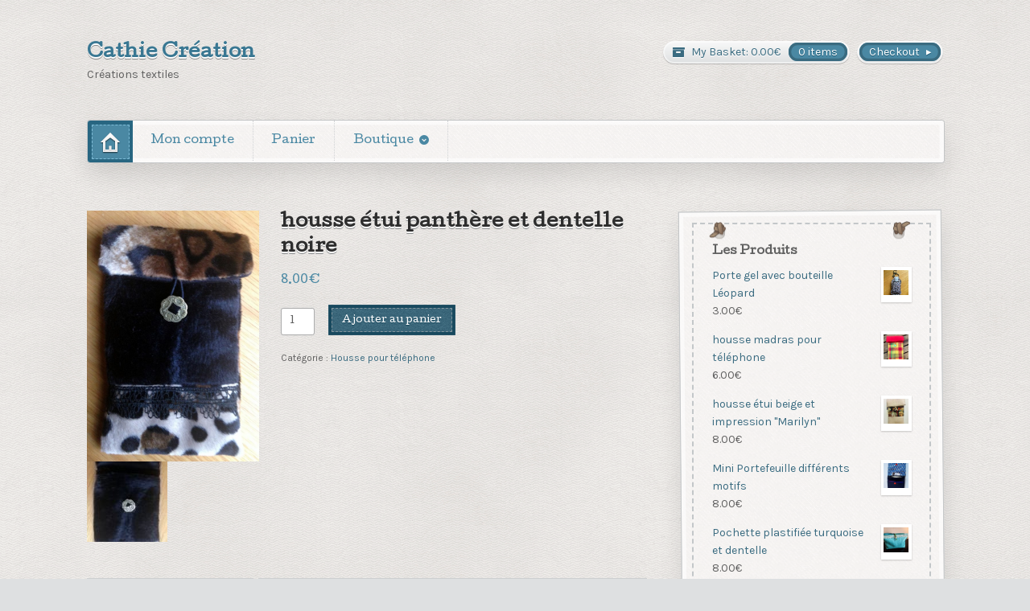

--- FILE ---
content_type: text/html; charset=UTF-8
request_url: http://cathie.lelouet.fr/produit/housse-etui-panthere-et-dentelle-noire/
body_size: 13314
content:
<!DOCTYPE html>
<html lang="fr-FR">
<head>

<meta charset="UTF-8" />

<title>housse étui panthère et dentelle noire | Cathie Création</title>
<meta http-equiv="Content-Type" content="text/html; charset=UTF-8" />
<link rel="stylesheet" type="text/css" href="http://cathie.lelouet.fr/wp-content/themes/artificer/style.css" media="screen" />
<link rel="pingback" href="http://cathie.lelouet.fr/xmlrpc.php" />
<meta name='robots' content='max-image-preview:large' />
<link rel='dns-prefetch' href='//platform-api.sharethis.com' />
<link rel="alternate" type="application/rss+xml" title="Cathie Création &raquo; Flux" href="https://cathie.lelouet.fr/feed/" />
<link rel="alternate" type="application/rss+xml" title="Cathie Création &raquo; Flux des commentaires" href="https://cathie.lelouet.fr/comments/feed/" />
<link rel="alternate" type="application/rss+xml" title="Cathie Création &raquo; housse étui panthère et dentelle noire Flux des commentaires" href="https://cathie.lelouet.fr/produit/housse-etui-panthere-et-dentelle-noire/feed/" />
<link rel="alternate" title="oEmbed (JSON)" type="application/json+oembed" href="https://cathie.lelouet.fr/wp-json/oembed/1.0/embed?url=https%3A%2F%2Fcathie.lelouet.fr%2Fproduit%2Fhousse-etui-panthere-et-dentelle-noire%2F" />
<link rel="alternate" title="oEmbed (XML)" type="text/xml+oembed" href="https://cathie.lelouet.fr/wp-json/oembed/1.0/embed?url=https%3A%2F%2Fcathie.lelouet.fr%2Fproduit%2Fhousse-etui-panthere-et-dentelle-noire%2F&#038;format=xml" />
<style id='wp-img-auto-sizes-contain-inline-css' type='text/css'>
img:is([sizes=auto i],[sizes^="auto," i]){contain-intrinsic-size:3000px 1500px}
/*# sourceURL=wp-img-auto-sizes-contain-inline-css */
</style>
<link rel='stylesheet' id='woo-layout-css' href='http://cathie.lelouet.fr/wp-content/themes/artificer/css/layout.css?ver=6.9' type='text/css' media='all' />
<style id='wp-emoji-styles-inline-css' type='text/css'>

	img.wp-smiley, img.emoji {
		display: inline !important;
		border: none !important;
		box-shadow: none !important;
		height: 1em !important;
		width: 1em !important;
		margin: 0 0.07em !important;
		vertical-align: -0.1em !important;
		background: none !important;
		padding: 0 !important;
	}
/*# sourceURL=wp-emoji-styles-inline-css */
</style>
<style id='wp-block-library-inline-css' type='text/css'>
:root{--wp-block-synced-color:#7a00df;--wp-block-synced-color--rgb:122,0,223;--wp-bound-block-color:var(--wp-block-synced-color);--wp-editor-canvas-background:#ddd;--wp-admin-theme-color:#007cba;--wp-admin-theme-color--rgb:0,124,186;--wp-admin-theme-color-darker-10:#006ba1;--wp-admin-theme-color-darker-10--rgb:0,107,160.5;--wp-admin-theme-color-darker-20:#005a87;--wp-admin-theme-color-darker-20--rgb:0,90,135;--wp-admin-border-width-focus:2px}@media (min-resolution:192dpi){:root{--wp-admin-border-width-focus:1.5px}}.wp-element-button{cursor:pointer}:root .has-very-light-gray-background-color{background-color:#eee}:root .has-very-dark-gray-background-color{background-color:#313131}:root .has-very-light-gray-color{color:#eee}:root .has-very-dark-gray-color{color:#313131}:root .has-vivid-green-cyan-to-vivid-cyan-blue-gradient-background{background:linear-gradient(135deg,#00d084,#0693e3)}:root .has-purple-crush-gradient-background{background:linear-gradient(135deg,#34e2e4,#4721fb 50%,#ab1dfe)}:root .has-hazy-dawn-gradient-background{background:linear-gradient(135deg,#faaca8,#dad0ec)}:root .has-subdued-olive-gradient-background{background:linear-gradient(135deg,#fafae1,#67a671)}:root .has-atomic-cream-gradient-background{background:linear-gradient(135deg,#fdd79a,#004a59)}:root .has-nightshade-gradient-background{background:linear-gradient(135deg,#330968,#31cdcf)}:root .has-midnight-gradient-background{background:linear-gradient(135deg,#020381,#2874fc)}:root{--wp--preset--font-size--normal:16px;--wp--preset--font-size--huge:42px}.has-regular-font-size{font-size:1em}.has-larger-font-size{font-size:2.625em}.has-normal-font-size{font-size:var(--wp--preset--font-size--normal)}.has-huge-font-size{font-size:var(--wp--preset--font-size--huge)}.has-text-align-center{text-align:center}.has-text-align-left{text-align:left}.has-text-align-right{text-align:right}.has-fit-text{white-space:nowrap!important}#end-resizable-editor-section{display:none}.aligncenter{clear:both}.items-justified-left{justify-content:flex-start}.items-justified-center{justify-content:center}.items-justified-right{justify-content:flex-end}.items-justified-space-between{justify-content:space-between}.screen-reader-text{border:0;clip-path:inset(50%);height:1px;margin:-1px;overflow:hidden;padding:0;position:absolute;width:1px;word-wrap:normal!important}.screen-reader-text:focus{background-color:#ddd;clip-path:none;color:#444;display:block;font-size:1em;height:auto;left:5px;line-height:normal;padding:15px 23px 14px;text-decoration:none;top:5px;width:auto;z-index:100000}html :where(.has-border-color){border-style:solid}html :where([style*=border-top-color]){border-top-style:solid}html :where([style*=border-right-color]){border-right-style:solid}html :where([style*=border-bottom-color]){border-bottom-style:solid}html :where([style*=border-left-color]){border-left-style:solid}html :where([style*=border-width]){border-style:solid}html :where([style*=border-top-width]){border-top-style:solid}html :where([style*=border-right-width]){border-right-style:solid}html :where([style*=border-bottom-width]){border-bottom-style:solid}html :where([style*=border-left-width]){border-left-style:solid}html :where(img[class*=wp-image-]){height:auto;max-width:100%}:where(figure){margin:0 0 1em}html :where(.is-position-sticky){--wp-admin--admin-bar--position-offset:var(--wp-admin--admin-bar--height,0px)}@media screen and (max-width:600px){html :where(.is-position-sticky){--wp-admin--admin-bar--position-offset:0px}}

/*# sourceURL=wp-block-library-inline-css */
</style><link rel='stylesheet' id='wc-blocks-style-css' href='http://cathie.lelouet.fr/wp-content/plugins/woocommerce/assets/client/blocks/wc-blocks.css?ver=wc-9.5.3' type='text/css' media='all' />
<style id='global-styles-inline-css' type='text/css'>
:root{--wp--preset--aspect-ratio--square: 1;--wp--preset--aspect-ratio--4-3: 4/3;--wp--preset--aspect-ratio--3-4: 3/4;--wp--preset--aspect-ratio--3-2: 3/2;--wp--preset--aspect-ratio--2-3: 2/3;--wp--preset--aspect-ratio--16-9: 16/9;--wp--preset--aspect-ratio--9-16: 9/16;--wp--preset--color--black: #000000;--wp--preset--color--cyan-bluish-gray: #abb8c3;--wp--preset--color--white: #ffffff;--wp--preset--color--pale-pink: #f78da7;--wp--preset--color--vivid-red: #cf2e2e;--wp--preset--color--luminous-vivid-orange: #ff6900;--wp--preset--color--luminous-vivid-amber: #fcb900;--wp--preset--color--light-green-cyan: #7bdcb5;--wp--preset--color--vivid-green-cyan: #00d084;--wp--preset--color--pale-cyan-blue: #8ed1fc;--wp--preset--color--vivid-cyan-blue: #0693e3;--wp--preset--color--vivid-purple: #9b51e0;--wp--preset--gradient--vivid-cyan-blue-to-vivid-purple: linear-gradient(135deg,rgb(6,147,227) 0%,rgb(155,81,224) 100%);--wp--preset--gradient--light-green-cyan-to-vivid-green-cyan: linear-gradient(135deg,rgb(122,220,180) 0%,rgb(0,208,130) 100%);--wp--preset--gradient--luminous-vivid-amber-to-luminous-vivid-orange: linear-gradient(135deg,rgb(252,185,0) 0%,rgb(255,105,0) 100%);--wp--preset--gradient--luminous-vivid-orange-to-vivid-red: linear-gradient(135deg,rgb(255,105,0) 0%,rgb(207,46,46) 100%);--wp--preset--gradient--very-light-gray-to-cyan-bluish-gray: linear-gradient(135deg,rgb(238,238,238) 0%,rgb(169,184,195) 100%);--wp--preset--gradient--cool-to-warm-spectrum: linear-gradient(135deg,rgb(74,234,220) 0%,rgb(151,120,209) 20%,rgb(207,42,186) 40%,rgb(238,44,130) 60%,rgb(251,105,98) 80%,rgb(254,248,76) 100%);--wp--preset--gradient--blush-light-purple: linear-gradient(135deg,rgb(255,206,236) 0%,rgb(152,150,240) 100%);--wp--preset--gradient--blush-bordeaux: linear-gradient(135deg,rgb(254,205,165) 0%,rgb(254,45,45) 50%,rgb(107,0,62) 100%);--wp--preset--gradient--luminous-dusk: linear-gradient(135deg,rgb(255,203,112) 0%,rgb(199,81,192) 50%,rgb(65,88,208) 100%);--wp--preset--gradient--pale-ocean: linear-gradient(135deg,rgb(255,245,203) 0%,rgb(182,227,212) 50%,rgb(51,167,181) 100%);--wp--preset--gradient--electric-grass: linear-gradient(135deg,rgb(202,248,128) 0%,rgb(113,206,126) 100%);--wp--preset--gradient--midnight: linear-gradient(135deg,rgb(2,3,129) 0%,rgb(40,116,252) 100%);--wp--preset--font-size--small: 13px;--wp--preset--font-size--medium: 20px;--wp--preset--font-size--large: 36px;--wp--preset--font-size--x-large: 42px;--wp--preset--font-family--inter: "Inter", sans-serif;--wp--preset--font-family--cardo: Cardo;--wp--preset--spacing--20: 0.44rem;--wp--preset--spacing--30: 0.67rem;--wp--preset--spacing--40: 1rem;--wp--preset--spacing--50: 1.5rem;--wp--preset--spacing--60: 2.25rem;--wp--preset--spacing--70: 3.38rem;--wp--preset--spacing--80: 5.06rem;--wp--preset--shadow--natural: 6px 6px 9px rgba(0, 0, 0, 0.2);--wp--preset--shadow--deep: 12px 12px 50px rgba(0, 0, 0, 0.4);--wp--preset--shadow--sharp: 6px 6px 0px rgba(0, 0, 0, 0.2);--wp--preset--shadow--outlined: 6px 6px 0px -3px rgb(255, 255, 255), 6px 6px rgb(0, 0, 0);--wp--preset--shadow--crisp: 6px 6px 0px rgb(0, 0, 0);}:where(.is-layout-flex){gap: 0.5em;}:where(.is-layout-grid){gap: 0.5em;}body .is-layout-flex{display: flex;}.is-layout-flex{flex-wrap: wrap;align-items: center;}.is-layout-flex > :is(*, div){margin: 0;}body .is-layout-grid{display: grid;}.is-layout-grid > :is(*, div){margin: 0;}:where(.wp-block-columns.is-layout-flex){gap: 2em;}:where(.wp-block-columns.is-layout-grid){gap: 2em;}:where(.wp-block-post-template.is-layout-flex){gap: 1.25em;}:where(.wp-block-post-template.is-layout-grid){gap: 1.25em;}.has-black-color{color: var(--wp--preset--color--black) !important;}.has-cyan-bluish-gray-color{color: var(--wp--preset--color--cyan-bluish-gray) !important;}.has-white-color{color: var(--wp--preset--color--white) !important;}.has-pale-pink-color{color: var(--wp--preset--color--pale-pink) !important;}.has-vivid-red-color{color: var(--wp--preset--color--vivid-red) !important;}.has-luminous-vivid-orange-color{color: var(--wp--preset--color--luminous-vivid-orange) !important;}.has-luminous-vivid-amber-color{color: var(--wp--preset--color--luminous-vivid-amber) !important;}.has-light-green-cyan-color{color: var(--wp--preset--color--light-green-cyan) !important;}.has-vivid-green-cyan-color{color: var(--wp--preset--color--vivid-green-cyan) !important;}.has-pale-cyan-blue-color{color: var(--wp--preset--color--pale-cyan-blue) !important;}.has-vivid-cyan-blue-color{color: var(--wp--preset--color--vivid-cyan-blue) !important;}.has-vivid-purple-color{color: var(--wp--preset--color--vivid-purple) !important;}.has-black-background-color{background-color: var(--wp--preset--color--black) !important;}.has-cyan-bluish-gray-background-color{background-color: var(--wp--preset--color--cyan-bluish-gray) !important;}.has-white-background-color{background-color: var(--wp--preset--color--white) !important;}.has-pale-pink-background-color{background-color: var(--wp--preset--color--pale-pink) !important;}.has-vivid-red-background-color{background-color: var(--wp--preset--color--vivid-red) !important;}.has-luminous-vivid-orange-background-color{background-color: var(--wp--preset--color--luminous-vivid-orange) !important;}.has-luminous-vivid-amber-background-color{background-color: var(--wp--preset--color--luminous-vivid-amber) !important;}.has-light-green-cyan-background-color{background-color: var(--wp--preset--color--light-green-cyan) !important;}.has-vivid-green-cyan-background-color{background-color: var(--wp--preset--color--vivid-green-cyan) !important;}.has-pale-cyan-blue-background-color{background-color: var(--wp--preset--color--pale-cyan-blue) !important;}.has-vivid-cyan-blue-background-color{background-color: var(--wp--preset--color--vivid-cyan-blue) !important;}.has-vivid-purple-background-color{background-color: var(--wp--preset--color--vivid-purple) !important;}.has-black-border-color{border-color: var(--wp--preset--color--black) !important;}.has-cyan-bluish-gray-border-color{border-color: var(--wp--preset--color--cyan-bluish-gray) !important;}.has-white-border-color{border-color: var(--wp--preset--color--white) !important;}.has-pale-pink-border-color{border-color: var(--wp--preset--color--pale-pink) !important;}.has-vivid-red-border-color{border-color: var(--wp--preset--color--vivid-red) !important;}.has-luminous-vivid-orange-border-color{border-color: var(--wp--preset--color--luminous-vivid-orange) !important;}.has-luminous-vivid-amber-border-color{border-color: var(--wp--preset--color--luminous-vivid-amber) !important;}.has-light-green-cyan-border-color{border-color: var(--wp--preset--color--light-green-cyan) !important;}.has-vivid-green-cyan-border-color{border-color: var(--wp--preset--color--vivid-green-cyan) !important;}.has-pale-cyan-blue-border-color{border-color: var(--wp--preset--color--pale-cyan-blue) !important;}.has-vivid-cyan-blue-border-color{border-color: var(--wp--preset--color--vivid-cyan-blue) !important;}.has-vivid-purple-border-color{border-color: var(--wp--preset--color--vivid-purple) !important;}.has-vivid-cyan-blue-to-vivid-purple-gradient-background{background: var(--wp--preset--gradient--vivid-cyan-blue-to-vivid-purple) !important;}.has-light-green-cyan-to-vivid-green-cyan-gradient-background{background: var(--wp--preset--gradient--light-green-cyan-to-vivid-green-cyan) !important;}.has-luminous-vivid-amber-to-luminous-vivid-orange-gradient-background{background: var(--wp--preset--gradient--luminous-vivid-amber-to-luminous-vivid-orange) !important;}.has-luminous-vivid-orange-to-vivid-red-gradient-background{background: var(--wp--preset--gradient--luminous-vivid-orange-to-vivid-red) !important;}.has-very-light-gray-to-cyan-bluish-gray-gradient-background{background: var(--wp--preset--gradient--very-light-gray-to-cyan-bluish-gray) !important;}.has-cool-to-warm-spectrum-gradient-background{background: var(--wp--preset--gradient--cool-to-warm-spectrum) !important;}.has-blush-light-purple-gradient-background{background: var(--wp--preset--gradient--blush-light-purple) !important;}.has-blush-bordeaux-gradient-background{background: var(--wp--preset--gradient--blush-bordeaux) !important;}.has-luminous-dusk-gradient-background{background: var(--wp--preset--gradient--luminous-dusk) !important;}.has-pale-ocean-gradient-background{background: var(--wp--preset--gradient--pale-ocean) !important;}.has-electric-grass-gradient-background{background: var(--wp--preset--gradient--electric-grass) !important;}.has-midnight-gradient-background{background: var(--wp--preset--gradient--midnight) !important;}.has-small-font-size{font-size: var(--wp--preset--font-size--small) !important;}.has-medium-font-size{font-size: var(--wp--preset--font-size--medium) !important;}.has-large-font-size{font-size: var(--wp--preset--font-size--large) !important;}.has-x-large-font-size{font-size: var(--wp--preset--font-size--x-large) !important;}
/*# sourceURL=global-styles-inline-css */
</style>

<style id='classic-theme-styles-inline-css' type='text/css'>
/*! This file is auto-generated */
.wp-block-button__link{color:#fff;background-color:#32373c;border-radius:9999px;box-shadow:none;text-decoration:none;padding:calc(.667em + 2px) calc(1.333em + 2px);font-size:1.125em}.wp-block-file__button{background:#32373c;color:#fff;text-decoration:none}
/*# sourceURL=/wp-includes/css/classic-themes.min.css */
</style>
<style id='woocommerce-inline-inline-css' type='text/css'>
.woocommerce form .form-row .required { visibility: visible; }
/*# sourceURL=woocommerce-inline-inline-css */
</style>
<script type="text/javascript" src="http://cathie.lelouet.fr/wp-includes/js/jquery/jquery.min.js?ver=3.7.1" id="jquery-core-js"></script>
<script type="text/javascript" src="http://cathie.lelouet.fr/wp-includes/js/jquery/jquery-migrate.min.js?ver=3.4.1" id="jquery-migrate-js"></script>
<script type="text/javascript" src="http://cathie.lelouet.fr/wp-content/plugins/woocommerce/assets/js/jquery-blockui/jquery.blockUI.min.js?ver=2.7.0-wc.9.5.3" id="jquery-blockui-js" defer="defer" data-wp-strategy="defer"></script>
<script type="text/javascript" id="wc-add-to-cart-js-extra">
/* <![CDATA[ */
var wc_add_to_cart_params = {"ajax_url":"/wp-admin/admin-ajax.php","wc_ajax_url":"/?wc-ajax=%%endpoint%%","i18n_view_cart":"Voir le panier","cart_url":"https://cathie.lelouet.fr/cart/","is_cart":"","cart_redirect_after_add":"no"};
//# sourceURL=wc-add-to-cart-js-extra
/* ]]> */
</script>
<script type="text/javascript" src="http://cathie.lelouet.fr/wp-content/plugins/woocommerce/assets/js/frontend/add-to-cart.min.js?ver=9.5.3" id="wc-add-to-cart-js" defer="defer" data-wp-strategy="defer"></script>
<script type="text/javascript" id="wc-single-product-js-extra">
/* <![CDATA[ */
var wc_single_product_params = {"i18n_required_rating_text":"Veuillez s\u00e9lectionner une note","i18n_product_gallery_trigger_text":"Voir la galerie d\u2019images en plein \u00e9cran","review_rating_required":"yes","flexslider":{"rtl":false,"animation":"slide","smoothHeight":true,"directionNav":false,"controlNav":"thumbnails","slideshow":false,"animationSpeed":500,"animationLoop":false,"allowOneSlide":false},"zoom_enabled":"","zoom_options":[],"photoswipe_enabled":"","photoswipe_options":{"shareEl":false,"closeOnScroll":false,"history":false,"hideAnimationDuration":0,"showAnimationDuration":0},"flexslider_enabled":""};
//# sourceURL=wc-single-product-js-extra
/* ]]> */
</script>
<script type="text/javascript" src="http://cathie.lelouet.fr/wp-content/plugins/woocommerce/assets/js/frontend/single-product.min.js?ver=9.5.3" id="wc-single-product-js" defer="defer" data-wp-strategy="defer"></script>
<script type="text/javascript" src="http://cathie.lelouet.fr/wp-content/plugins/woocommerce/assets/js/js-cookie/js.cookie.min.js?ver=2.1.4-wc.9.5.3" id="js-cookie-js" defer="defer" data-wp-strategy="defer"></script>
<script type="text/javascript" id="woocommerce-js-extra">
/* <![CDATA[ */
var woocommerce_params = {"ajax_url":"/wp-admin/admin-ajax.php","wc_ajax_url":"/?wc-ajax=%%endpoint%%"};
//# sourceURL=woocommerce-js-extra
/* ]]> */
</script>
<script type="text/javascript" src="http://cathie.lelouet.fr/wp-content/plugins/woocommerce/assets/js/frontend/woocommerce.min.js?ver=9.5.3" id="woocommerce-js" defer="defer" data-wp-strategy="defer"></script>
<script type="text/javascript" src="http://cathie.lelouet.fr/wp-content/themes/artificer/includes/js/third-party.js?ver=6.9" id="third party-js"></script>
<script type="text/javascript" src="http://cathie.lelouet.fr/wp-content/themes/artificer/includes/js/general.js?ver=6.9" id="general-js"></script>
<script type="text/javascript" src="//platform-api.sharethis.com/js/sharethis.js#source=googleanalytics-wordpress#product=ga&amp;property=5fcfa084ede7dc0018bf1d76" id="googleanalytics-platform-sharethis-js"></script>
<link rel="https://api.w.org/" href="https://cathie.lelouet.fr/wp-json/" /><link rel="alternate" title="JSON" type="application/json" href="https://cathie.lelouet.fr/wp-json/wp/v2/product/718" /><link rel="EditURI" type="application/rsd+xml" title="RSD" href="https://cathie.lelouet.fr/xmlrpc.php?rsd" />
<meta name="generator" content="WordPress 6.9" />
<meta name="generator" content="WooCommerce 9.5.3" />
<link rel="canonical" href="https://cathie.lelouet.fr/produit/housse-etui-panthere-et-dentelle-noire/" />
<link rel='shortlink' href='https://cathie.lelouet.fr/?p=718' />

<!-- Theme version -->
<meta name="generator" content="Artificer 1.3.16" />
<meta name="generator" content="WooFramework 6.2.9" />

<!-- Always force latest IE rendering engine (even in intranet) & Chrome Frame -->
<meta http-equiv="X-UA-Compatible" content="IE=edge,chrome=1" />

<!--  Mobile viewport scale | Disable user zooming as the layout is optimised -->
<meta content="initial-scale=1.0; maximum-scale=1.0; user-scalable=no" name="viewport"/>
		<!--[if lt IE 9]>
			<script src="https://html5shim.googlecode.com/svn/trunk/html5.js"></script>
		<![endif]-->
			<noscript><style>.woocommerce-product-gallery{ opacity: 1 !important; }</style></noscript>
	<script>
(function() {
	(function (i, s, o, g, r, a, m) {
		i['GoogleAnalyticsObject'] = r;
		i[r] = i[r] || function () {
				(i[r].q = i[r].q || []).push(arguments)
			}, i[r].l = 1 * new Date();
		a = s.createElement(o),
			m = s.getElementsByTagName(o)[0];
		a.async = 1;
		a.src = g;
		m.parentNode.insertBefore(a, m)
	})(window, document, 'script', 'https://google-analytics.com/analytics.js', 'ga');

	ga('create', 'UA-41994566-3', 'auto');
			ga('send', 'pageview');
	})();
</script>
<style class='wp-fonts-local' type='text/css'>
@font-face{font-family:Inter;font-style:normal;font-weight:300 900;font-display:fallback;src:url('http://cathie.lelouet.fr/wp-content/plugins/woocommerce/assets/fonts/Inter-VariableFont_slnt,wght.woff2') format('woff2');font-stretch:normal;}
@font-face{font-family:Cardo;font-style:normal;font-weight:400;font-display:fallback;src:url('http://cathie.lelouet.fr/wp-content/plugins/woocommerce/assets/fonts/cardo_normal_400.woff2') format('woff2');}
</style>
<link rel="icon" href="https://cathie.lelouet.fr/wp-content/uploads/2019/07/cropped-98C5FE50-9A0E-40CE-8AB5-864F28BA8814-1-32x32.jpeg" sizes="32x32" />
<link rel="icon" href="https://cathie.lelouet.fr/wp-content/uploads/2019/07/cropped-98C5FE50-9A0E-40CE-8AB5-864F28BA8814-1-192x192.jpeg" sizes="192x192" />
<link rel="apple-touch-icon" href="https://cathie.lelouet.fr/wp-content/uploads/2019/07/cropped-98C5FE50-9A0E-40CE-8AB5-864F28BA8814-1-180x180.jpeg" />
<meta name="msapplication-TileImage" content="https://cathie.lelouet.fr/wp-content/uploads/2019/07/cropped-98C5FE50-9A0E-40CE-8AB5-864F28BA8814-1-270x270.jpeg" />

<!-- Google Webfonts -->
<link href="http://fonts.googleapis.com/css?family=Cutive%3Aregular%7CKarla%3Aregular%2Citalic%2C700%2C700italic%7CSchoolbell%3Aregular" rel="stylesheet" type="text/css" />

<!-- Alt Stylesheet -->
<link href="http://cathie.lelouet.fr/wp-content/themes/artificer/styles/blue.css" rel="stylesheet" type="text/css" />
<!-- Options Panel Custom CSS -->
<style type="text/css">
#logo img { display:none; } .site-title { display:block !important; }
.site-description { display:block !important; }
</style>


<!-- Woo Shortcodes CSS -->
<link href="http://cathie.lelouet.fr/wp-content/themes/artificer/functions/css/shortcodes.css" rel="stylesheet" type="text/css" />

<!-- Custom Stylesheet -->
<link href="http://cathie.lelouet.fr/wp-content/themes/artificer/custom.css" rel="stylesheet" type="text/css" />

</head>

<body class="wp-singular product-template-default single single-product postid-718 wp-theme-artificer theme-artificer woocommerce woocommerce-page woocommerce-no-js chrome alt-style-blue two-col-left ">

<div id="wrapper">

	    
    
	<header id="header" class="col-full">
	    
	    <hgroup>
	        
	        				        
			<h1 class="site-title visible"><a href="https://cathie.lelouet.fr">Cathie Création</a></h1>
			<p class="site-description visible">Créations textiles</p>
		      	
		</hgroup>

		        
        	<a href="https://cathie.lelouet.fr/cart/checkout/" class="checkout"><span class="lozenge">Checkout</span></a>
		<a href="https://cathie.lelouet.fr/cart/" title="0 items in your shopping cart" class="cart-button ">
	<span class="label">My Basket:</span>
	<span class="woocommerce-Price-amount amount"><bdi>0.00<span class="woocommerce-Price-currencySymbol">&euro;</span></bdi></span>	<span class="items">0 items</span>
	</a>
	        
        <h3 class="nav-toggle"><a href="#navigation">Main navigation</a></h3>

		<nav id="navigation" class="col-full" role="navigation">
			
			<ul id="main-nav" class="nav"><li class="home"><a href="https://cathie.lelouet.fr/"><span>Accueil</span></a></li><li id="menu-item-59" class="menu-item menu-item-type-post_type menu-item-object-page menu-item-59"><a href="https://cathie.lelouet.fr/my-account/">Mon compte</a></li>
<li id="menu-item-60" class="menu-item menu-item-type-post_type menu-item-object-page menu-item-60"><a href="https://cathie.lelouet.fr/cart/">Panier</a></li>
<li id="menu-item-61" class="menu-item menu-item-type-post_type menu-item-object-page menu-item-home menu-item-has-children current_page_parent menu-item-61"><a href="https://cathie.lelouet.fr/">Boutique</a>
<ul class="sub-menu">
	<li id="menu-item-2427" class="menu-item menu-item-type-taxonomy menu-item-object-product_cat menu-item-2427"><a href="https://cathie.lelouet.fr/categorie-produit/tissu-recycle-uniforme-sac-housse/">A tissu recyclé sac, housse&#8230;.</a></li>
	<li id="menu-item-2426" class="menu-item menu-item-type-taxonomy menu-item-object-product_cat menu-item-2426"><a href="https://cathie.lelouet.fr/categorie-produit/masque-en-tissu/">Masque en tissu</a></li>
	<li id="menu-item-2430" class="menu-item menu-item-type-taxonomy menu-item-object-product_cat menu-item-2430"><a href="https://cathie.lelouet.fr/categorie-produit/pochette-trousse-etui/">Pochette, trousse, étui</a></li>
	<li id="menu-item-1457" class="menu-item menu-item-type-taxonomy menu-item-object-product_cat current-product-ancestor current-menu-parent current-product-parent menu-item-1457"><a href="https://cathie.lelouet.fr/categorie-produit/housse-pour-telephone/">Housse pour téléphone</a></li>
	<li id="menu-item-2429" class="menu-item menu-item-type-taxonomy menu-item-object-product_cat menu-item-2429"><a href="https://cathie.lelouet.fr/categorie-produit/pochon/">paniere de rangement avec poches</a></li>
	<li id="menu-item-1456" class="menu-item menu-item-type-taxonomy menu-item-object-product_cat menu-item-1456"><a href="https://cathie.lelouet.fr/categorie-produit/porte-cake/">Porte Cake</a></li>
	<li id="menu-item-1455" class="menu-item menu-item-type-taxonomy menu-item-object-product_cat menu-item-1455"><a href="https://cathie.lelouet.fr/categorie-produit/porte-tarte/">Porte tarte</a></li>
	<li id="menu-item-2431" class="menu-item menu-item-type-taxonomy menu-item-object-product_cat menu-item-2431"><a href="https://cathie.lelouet.fr/categorie-produit/range-barrette/">range barrette</a></li>
	<li id="menu-item-1468" class="menu-item menu-item-type-taxonomy menu-item-object-product_cat menu-item-1468"><a href="https://cathie.lelouet.fr/categorie-produit/sac-pour-lingerie/">Sac à Lingerie</a></li>
	<li id="menu-item-1470" class="menu-item menu-item-type-taxonomy menu-item-object-product_cat menu-item-1470"><a href="https://cathie.lelouet.fr/categorie-produit/sac-pliable/">Sac tot bag</a></li>
	<li id="menu-item-2428" class="menu-item menu-item-type-taxonomy menu-item-object-product_cat menu-item-2428"><a href="https://cathie.lelouet.fr/categorie-produit/trousse-de-toilette-2/">trousse de toilette reversible</a></li>
</ul>
</li>
</ul>	
		</nav><!-- /#navigation -->
		
			
	</header><!-- /#header -->
		
	
			<!-- #content Starts -->
			    <div id="content" class="col-full">

	        <!-- #main Starts -->
	        	        <div id="main" class="col-left">
	    
					
			<div class="woocommerce-notices-wrapper"></div><div id="product-718" class="product type-product post-718 status-publish first instock product_cat-housse-pour-telephone has-post-thumbnail taxable shipping-taxable purchasable product-type-simple">

	<div class="woocommerce-product-gallery woocommerce-product-gallery--with-images woocommerce-product-gallery--columns-4 images" data-columns="4" style="opacity: 0; transition: opacity .25s ease-in-out;">
	<div class="woocommerce-product-gallery__wrapper">
		<div data-thumb="https://cathie.lelouet.fr/wp-content/uploads/2015/12/111-100x100.jpg" data-thumb-alt="housse étui panthère et dentelle noire" data-thumb-srcset="https://cathie.lelouet.fr/wp-content/uploads/2015/12/111-100x100.jpg 100w, https://cathie.lelouet.fr/wp-content/uploads/2015/12/111-300x300.jpg 300w, https://cathie.lelouet.fr/wp-content/uploads/2015/12/111-150x150.jpg 150w"  data-thumb-sizes="(max-width: 100px) 100vw, 100px" class="woocommerce-product-gallery__image"><a href="https://cathie.lelouet.fr/wp-content/uploads/2015/12/111.jpg"><img width="600" height="873" src="https://cathie.lelouet.fr/wp-content/uploads/2015/12/111-600x873.jpg" class="wp-post-image" alt="housse étui panthère et dentelle noire" data-caption="" data-src="https://cathie.lelouet.fr/wp-content/uploads/2015/12/111.jpg" data-large_image="https://cathie.lelouet.fr/wp-content/uploads/2015/12/111.jpg" data-large_image_width="880" data-large_image_height="1280" decoding="async" fetchpriority="high" srcset="https://cathie.lelouet.fr/wp-content/uploads/2015/12/111-600x873.jpg 600w, https://cathie.lelouet.fr/wp-content/uploads/2015/12/111-206x300.jpg 206w, https://cathie.lelouet.fr/wp-content/uploads/2015/12/111-704x1024.jpg 704w, https://cathie.lelouet.fr/wp-content/uploads/2015/12/111-344x500.jpg 344w, https://cathie.lelouet.fr/wp-content/uploads/2015/12/111.jpg 880w" sizes="(max-width: 600px) 100vw, 600px" /></a></div><div data-thumb="https://cathie.lelouet.fr/wp-content/uploads/2015/12/112-100x100.jpg" data-thumb-alt="housse étui panthère et dentelle noire – Image 2" data-thumb-srcset="https://cathie.lelouet.fr/wp-content/uploads/2015/12/112-100x100.jpg 100w, https://cathie.lelouet.fr/wp-content/uploads/2015/12/112-300x300.jpg 300w, https://cathie.lelouet.fr/wp-content/uploads/2015/12/112-150x150.jpg 150w"  data-thumb-sizes="(max-width: 100px) 100vw, 100px" class="woocommerce-product-gallery__image"><a href="https://cathie.lelouet.fr/wp-content/uploads/2015/12/112.jpg"><img width="100" height="100" src="https://cathie.lelouet.fr/wp-content/uploads/2015/12/112-100x100.jpg" class="" alt="housse étui panthère et dentelle noire – Image 2" data-caption="" data-src="https://cathie.lelouet.fr/wp-content/uploads/2015/12/112.jpg" data-large_image="https://cathie.lelouet.fr/wp-content/uploads/2015/12/112.jpg" data-large_image_width="642" data-large_image_height="1280" decoding="async" srcset="https://cathie.lelouet.fr/wp-content/uploads/2015/12/112-100x100.jpg 100w, https://cathie.lelouet.fr/wp-content/uploads/2015/12/112-300x300.jpg 300w, https://cathie.lelouet.fr/wp-content/uploads/2015/12/112-150x150.jpg 150w" sizes="(max-width: 100px) 100vw, 100px" /></a></div>	</div>
</div>

	<div class="summary entry-summary">
		<h1 class="product_title entry-title">housse étui panthère et dentelle noire</h1><p class="price"><span class="woocommerce-Price-amount amount"><bdi>8.00<span class="woocommerce-Price-currencySymbol">&euro;</span></bdi></span></p>

	
	<form class="cart" action="https://cathie.lelouet.fr/produit/housse-etui-panthere-et-dentelle-noire/" method="post" enctype='multipart/form-data'>
		
		<div class="quantity">
		<label class="screen-reader-text" for="quantity_697b12c9a02dd">quantité de housse étui panthère et dentelle noire</label>
	<input
		type="number"
				id="quantity_697b12c9a02dd"
		class="input-text qty text"
		name="quantity"
		value="1"
		aria-label="Quantité de produits"
				min="1"
		max=""
					step="1"
			placeholder=""
			inputmode="numeric"
			autocomplete="off"
			/>
	</div>

		<button type="submit" name="add-to-cart" value="718" class="single_add_to_cart_button button alt">Ajouter au panier</button>

			</form>

	
<div class="product_meta">

	
	
	<span class="posted_in">Catégorie : <a href="https://cathie.lelouet.fr/categorie-produit/housse-pour-telephone/" rel="tag">Housse pour téléphone</a></span>
	
	
</div>
	</div>

	
	<div class="woocommerce-tabs wc-tabs-wrapper">
		<ul class="tabs wc-tabs" role="tablist">
							<li class="description_tab" id="tab-title-description" role="tab" aria-controls="tab-description">
					<a href="#tab-description">
						Description					</a>
				</li>
							<li class="reviews_tab" id="tab-title-reviews" role="tab" aria-controls="tab-reviews">
					<a href="#tab-reviews">
						Avis (0)					</a>
				</li>
					</ul>
					<div class="woocommerce-Tabs-panel woocommerce-Tabs-panel--description panel entry-content wc-tab" id="tab-description" role="tabpanel" aria-labelledby="tab-title-description">
				
	<h2>Description</h2>

<p>&nbsp;</p>
<p>Très chic et très élégante cette petite pochette molletonnée.</p>
<p>Voici une très jolie housse faite à la main, qui protégera efficacement votre smartphone ou vos lunettes. Vous ne la retrouverez nulle part ailleurs car c&rsquo;est un modèle unique.</p>
<p>Adaptée pour votre téléphone portable modèle : Iphone 5 ou Iphone 6<br />
Dimension de cet étui : hauteur 16cm, largeur 10cm et un rabat : 5cm<br />
Tissu utilisé : velours panthère, velours noir, finitions soignées avec une dentelle noire.<br />
Cette pochette est entièrement doublée avec un tissu beige et<br />
du molleton pour amortir les chocs.<br />
Fermeture par un lien élastique noir et un joli bouton en métal couleur doré.</p>
<p>Cette housse est facilement lavable, laissez tremper dans de l&rsquo;eau savonneuse sans frotter, puis la laisser sécher à plat sans essorage.<br />
Cette pochette est fabriquée en France, à la main .<br />
L envoi se fait par lettre suivie pour une meilleure garantie de réception.</p>
<p>La livraison est gratuite et sécurisée par lettre suivie.</p>
<p>retrouvez tous les modèles : facebook cathiecreation</p>
			</div>
					<div class="woocommerce-Tabs-panel woocommerce-Tabs-panel--reviews panel entry-content wc-tab" id="tab-reviews" role="tabpanel" aria-labelledby="tab-title-reviews">
				<div id="reviews" class="woocommerce-Reviews">
	<div id="comments">
		<h2 class="woocommerce-Reviews-title">
			Avis		</h2>

					<p class="woocommerce-noreviews">Il n’y a pas encore d’avis.</p>
			</div>

			<p class="woocommerce-verification-required">Seuls les clients connectés ayant acheté ce produit ont la possibilité de laisser un avis.</p>
	
	<div class="clear"></div>
</div>
			</div>
		
			</div>


	<section class="related products">

					<h2>Produits similaires</h2>
				
		<ul class="products columns-3">

			
					<li class="product type-product post-1177 status-publish first instock product_cat-housse-pour-telephone has-post-thumbnail taxable shipping-taxable purchasable product-type-simple">
	<div class="inner"><a href="https://cathie.lelouet.fr/produit/housse-etui-beige-et-panthere-pour-telephone-ou-lunettes/" class="woocommerce-LoopProduct-link woocommerce-loop-product__link"><div class="img-wrap"><img width="300" height="300" src="https://cathie.lelouet.fr/wp-content/uploads/2016/10/249-300x300.jpg" class="attachment-woocommerce_thumbnail size-woocommerce_thumbnail" alt="" decoding="async" srcset="https://cathie.lelouet.fr/wp-content/uploads/2016/10/249-300x300.jpg 300w, https://cathie.lelouet.fr/wp-content/uploads/2016/10/249-100x100.jpg 100w, https://cathie.lelouet.fr/wp-content/uploads/2016/10/249-150x150.jpg 150w" sizes="(max-width: 300px) 100vw, 300px" /></div> <!--/.wrap--><h2 class="woocommerce-loop-product__title">housse étui beige et panthère pour téléphone ou lunettes</h2>
	<span class="price"><span class="woocommerce-Price-amount amount"><bdi>8.00<span class="woocommerce-Price-currencySymbol">&euro;</span></bdi></span></span>
</a><a href="?add-to-cart=1177" aria-describedby="woocommerce_loop_add_to_cart_link_describedby_1177" data-quantity="1" class="button product_type_simple add_to_cart_button ajax_add_to_cart" data-product_id="1177" data-product_sku="" aria-label="Ajouter au panier : &ldquo;housse étui beige et panthère pour téléphone ou lunettes&rdquo;" rel="nofollow" data-success_message="« housse étui beige et panthère pour téléphone ou lunettes » a été ajouté à votre panier">Ajouter au panier</a>	<span id="woocommerce_loop_add_to_cart_link_describedby_1177" class="screen-reader-text">
			</span>
</div> <!--/.wrap--></li>

			
					<li class="product type-product post-2239 status-publish instock product_cat-housse-pour-telephone has-post-thumbnail taxable shipping-taxable purchasable product-type-simple">
	<div class="inner"><a href="https://cathie.lelouet.fr/produit/housse-rouge-pour-telephone-ou-lunettes/" class="woocommerce-LoopProduct-link woocommerce-loop-product__link"><div class="img-wrap"><img width="300" height="300" src="https://cathie.lelouet.fr/wp-content/uploads/2020/02/E1F0F5BA-3EB0-44B9-8471-109E34AAE9DB-300x300.jpeg" class="attachment-woocommerce_thumbnail size-woocommerce_thumbnail" alt="" decoding="async" loading="lazy" srcset="https://cathie.lelouet.fr/wp-content/uploads/2020/02/E1F0F5BA-3EB0-44B9-8471-109E34AAE9DB-300x300.jpeg 300w, https://cathie.lelouet.fr/wp-content/uploads/2020/02/E1F0F5BA-3EB0-44B9-8471-109E34AAE9DB-150x150.jpeg 150w, https://cathie.lelouet.fr/wp-content/uploads/2020/02/E1F0F5BA-3EB0-44B9-8471-109E34AAE9DB-100x100.jpeg 100w" sizes="auto, (max-width: 300px) 100vw, 300px" /></div> <!--/.wrap--><h2 class="woocommerce-loop-product__title">housse rouge pour téléphone ou lunettes</h2>
	<span class="price"><span class="woocommerce-Price-amount amount"><bdi>8.00<span class="woocommerce-Price-currencySymbol">&euro;</span></bdi></span></span>
</a><a href="?add-to-cart=2239" aria-describedby="woocommerce_loop_add_to_cart_link_describedby_2239" data-quantity="1" class="button product_type_simple add_to_cart_button ajax_add_to_cart" data-product_id="2239" data-product_sku="" aria-label="Ajouter au panier : &ldquo;housse rouge pour téléphone ou lunettes&rdquo;" rel="nofollow" data-success_message="« housse rouge pour téléphone ou lunettes » a été ajouté à votre panier">Ajouter au panier</a>	<span id="woocommerce_loop_add_to_cart_link_describedby_2239" class="screen-reader-text">
			</span>
</div> <!--/.wrap--></li>

			
					<li class="product type-product post-2241 status-publish last instock product_cat-housse-pour-telephone has-post-thumbnail taxable shipping-taxable purchasable product-type-simple">
	<div class="inner"><a href="https://cathie.lelouet.fr/produit/housse-bleu-marine-et-tissu-etoiles-pour-telephone-ou-lunettes/" class="woocommerce-LoopProduct-link woocommerce-loop-product__link"><div class="img-wrap"><img width="300" height="300" src="https://cathie.lelouet.fr/wp-content/uploads/2020/02/4D8E5DD2-71D0-4B3F-B674-E4B623A8FF6C-300x300.jpeg" class="attachment-woocommerce_thumbnail size-woocommerce_thumbnail" alt="" decoding="async" loading="lazy" srcset="https://cathie.lelouet.fr/wp-content/uploads/2020/02/4D8E5DD2-71D0-4B3F-B674-E4B623A8FF6C-300x300.jpeg 300w, https://cathie.lelouet.fr/wp-content/uploads/2020/02/4D8E5DD2-71D0-4B3F-B674-E4B623A8FF6C-150x150.jpeg 150w, https://cathie.lelouet.fr/wp-content/uploads/2020/02/4D8E5DD2-71D0-4B3F-B674-E4B623A8FF6C-100x100.jpeg 100w" sizes="auto, (max-width: 300px) 100vw, 300px" /></div> <!--/.wrap--><h2 class="woocommerce-loop-product__title">housse bleu marine et tissu étoiles pour téléphone ou lunettes</h2>
	<span class="price"><span class="woocommerce-Price-amount amount"><bdi>8.00<span class="woocommerce-Price-currencySymbol">&euro;</span></bdi></span></span>
</a><a href="?add-to-cart=2241" aria-describedby="woocommerce_loop_add_to_cart_link_describedby_2241" data-quantity="1" class="button product_type_simple add_to_cart_button ajax_add_to_cart" data-product_id="2241" data-product_sku="" aria-label="Ajouter au panier : &ldquo;housse bleu marine et tissu étoiles pour téléphone ou lunettes&rdquo;" rel="nofollow" data-success_message="« housse bleu marine et tissu étoiles pour téléphone ou lunettes » a été ajouté à votre panier">Ajouter au panier</a>	<span id="woocommerce_loop_add_to_cart_link_describedby_2241" class="screen-reader-text">
			</span>
</div> <!--/.wrap--></li>

			
		</ul>

	</section>
	</div>


		
				</div><!-- /#main -->
	        				
<aside id="sidebar" class="col-right">

	
			<section id="woocommerce_widget_cart-3" class="widget woocommerce widget_shopping_cart"><div class="inner"><h3>Panier</h3><div class="hide_cart_widget_if_empty"><div class="widget_shopping_cart_content"></div></div></div></section><section id="woocommerce_products-3" class="widget woocommerce widget_products"><div class="inner"><h3>Les Produits</h3><ul class="product_list_widget"><li>
	
	<a href="https://cathie.lelouet.fr/produit/2586/">
		<img width="300" height="300" src="https://cathie.lelouet.fr/wp-content/uploads/2020/08/5BB94FFA-23B5-430C-ABB3-F397FE37230B-300x300.jpeg" class="attachment-woocommerce_thumbnail size-woocommerce_thumbnail" alt="" decoding="async" loading="lazy" srcset="https://cathie.lelouet.fr/wp-content/uploads/2020/08/5BB94FFA-23B5-430C-ABB3-F397FE37230B-300x300.jpeg 300w, https://cathie.lelouet.fr/wp-content/uploads/2020/08/5BB94FFA-23B5-430C-ABB3-F397FE37230B-150x150.jpeg 150w, https://cathie.lelouet.fr/wp-content/uploads/2020/08/5BB94FFA-23B5-430C-ABB3-F397FE37230B-100x100.jpeg 100w" sizes="auto, (max-width: 300px) 100vw, 300px" />		<span class="product-title">Porte gel avec bouteille Léopard</span>
	</a>

				
	<span class="woocommerce-Price-amount amount"><bdi>3.00<span class="woocommerce-Price-currencySymbol">&euro;</span></bdi></span>
	</li>
<li>
	
	<a href="https://cathie.lelouet.fr/produit/housse-madras-pour-telephone/">
		<img width="300" height="300" src="https://cathie.lelouet.fr/wp-content/uploads/2022/09/64C020F8-99F5-4274-A3AE-40854655FB39-300x300.jpeg" class="attachment-woocommerce_thumbnail size-woocommerce_thumbnail" alt="" decoding="async" loading="lazy" srcset="https://cathie.lelouet.fr/wp-content/uploads/2022/09/64C020F8-99F5-4274-A3AE-40854655FB39-300x300.jpeg 300w, https://cathie.lelouet.fr/wp-content/uploads/2022/09/64C020F8-99F5-4274-A3AE-40854655FB39-150x150.jpeg 150w, https://cathie.lelouet.fr/wp-content/uploads/2022/09/64C020F8-99F5-4274-A3AE-40854655FB39-100x100.jpeg 100w" sizes="auto, (max-width: 300px) 100vw, 300px" />		<span class="product-title">housse madras pour téléphone</span>
	</a>

				
	<span class="woocommerce-Price-amount amount"><bdi>6.00<span class="woocommerce-Price-currencySymbol">&euro;</span></bdi></span>
	</li>
<li>
	
	<a href="https://cathie.lelouet.fr/produit/housse-etui/">
		<img width="300" height="300" src="https://cathie.lelouet.fr/wp-content/uploads/2016/10/253-300x300.jpg" class="attachment-woocommerce_thumbnail size-woocommerce_thumbnail" alt="" decoding="async" loading="lazy" srcset="https://cathie.lelouet.fr/wp-content/uploads/2016/10/253-300x300.jpg 300w, https://cathie.lelouet.fr/wp-content/uploads/2016/10/253-100x100.jpg 100w, https://cathie.lelouet.fr/wp-content/uploads/2016/10/253-150x150.jpg 150w" sizes="auto, (max-width: 300px) 100vw, 300px" />		<span class="product-title">housse étui beige et impression "Marilyn"</span>
	</a>

				
	<span class="woocommerce-Price-amount amount"><bdi>8.00<span class="woocommerce-Price-currencySymbol">&euro;</span></bdi></span>
	</li>
<li>
	
	<a href="https://cathie.lelouet.fr/produit/mini-portefeuille-differents-motifs/">
		<img width="300" height="300" src="https://cathie.lelouet.fr/wp-content/uploads/2025/04/IMG_8403-300x300.jpeg" class="attachment-woocommerce_thumbnail size-woocommerce_thumbnail" alt="" decoding="async" loading="lazy" srcset="https://cathie.lelouet.fr/wp-content/uploads/2025/04/IMG_8403-300x300.jpeg 300w, https://cathie.lelouet.fr/wp-content/uploads/2025/04/IMG_8403-150x150.jpeg 150w, https://cathie.lelouet.fr/wp-content/uploads/2025/04/IMG_8403-100x100.jpeg 100w" sizes="auto, (max-width: 300px) 100vw, 300px" />		<span class="product-title">Mini Portefeuille différents motifs</span>
	</a>

				
	<span class="woocommerce-Price-amount amount"><bdi>8.00<span class="woocommerce-Price-currencySymbol">&euro;</span></bdi></span>
	</li>
<li>
	
	<a href="https://cathie.lelouet.fr/produit/pochette-plastifiee-turquoise-et-dentelle/">
		<img width="300" height="300" src="https://cathie.lelouet.fr/wp-content/uploads/2016/06/082-300x300.jpg" class="attachment-woocommerce_thumbnail size-woocommerce_thumbnail" alt="" decoding="async" loading="lazy" srcset="https://cathie.lelouet.fr/wp-content/uploads/2016/06/082-300x300.jpg 300w, https://cathie.lelouet.fr/wp-content/uploads/2016/06/082-100x100.jpg 100w, https://cathie.lelouet.fr/wp-content/uploads/2016/06/082-150x150.jpg 150w" sizes="auto, (max-width: 300px) 100vw, 300px" />		<span class="product-title">Pochette plastifiée turquoise et dentelle</span>
	</a>

				
	<span class="woocommerce-Price-amount amount"><bdi>8.00<span class="woocommerce-Price-currencySymbol">&euro;</span></bdi></span>
	</li>
</ul></div></section>		           
	   
	
	 
	
</aside><!-- /#sidebar -->
	    </div><!-- /#content -->
			    
	
	
			
	<section id="footer-widgets" class="col-full col-4 fix">
	
					
		<div class="block footer-widget-1">
        	<section id="woocommerce_widget_cart-5" class="widget woocommerce widget_shopping_cart"><h3>Panier</h3><div class="hide_cart_widget_if_empty"><div class="widget_shopping_cart_content"></div></div></section>		</div>

	        					
		<div class="block footer-widget-2">
        	<section id="woocommerce_product_categories-3" class="widget woocommerce widget_product_categories"><h3>Catégories</h3><ul class="product-categories"><li class="cat-item cat-item-164"><a href="https://cathie.lelouet.fr/categorie-produit/tissu-recycle-uniforme-sac-housse/">A tissu recyclé sac, housse....</a> <span class="count">(29)</span></li>
<li class="cat-item cat-item-86"><a href="https://cathie.lelouet.fr/categorie-produit/housse-molletonnee-pour-tablette/">Housse molletonnée pour tablette</a> <span class="count">(4)</span></li>
<li class="cat-item cat-item-170"><a href="https://cathie.lelouet.fr/categorie-produit/housse-passeport-pour-chat-chien/">Housse passeport pour chat, chien</a> <span class="count">(3)</span></li>
<li class="cat-item cat-item-66 current-cat"><a href="https://cathie.lelouet.fr/categorie-produit/housse-pour-telephone/">Housse pour téléphone</a> <span class="count">(20)</span></li>
<li class="cat-item cat-item-160"><a href="https://cathie.lelouet.fr/categorie-produit/housse-protege-livre/">Housse protège livre</a> <span class="count">(0)</span></li>
<li class="cat-item cat-item-167"><a href="https://cathie.lelouet.fr/categorie-produit/masque-en-tissu/">Masque en tissu</a> <span class="count">(10)</span></li>
<li class="cat-item cat-item-178"><a href="https://cathie.lelouet.fr/categorie-produit/mini-portefeuille/">Mini portefeuille</a> <span class="count">(1)</span></li>
<li class="cat-item cat-item-156"><a href="https://cathie.lelouet.fr/categorie-produit/pochon/">paniere de rangement avec poches</a> <span class="count">(13)</span></li>
<li class="cat-item cat-item-92"><a href="https://cathie.lelouet.fr/categorie-produit/pochette-trousse-etui/">Pochette, trousse, étui</a> <span class="count">(32)</span></li>
<li class="cat-item cat-item-7"><a href="https://cathie.lelouet.fr/categorie-produit/porte-bouteille/">Porte Bouteille</a> <span class="count">(4)</span></li>
<li class="cat-item cat-item-10"><a href="https://cathie.lelouet.fr/categorie-produit/porte-cake/">Porte Cake</a> <span class="count">(6)</span></li>
<li class="cat-item cat-item-169"><a href="https://cathie.lelouet.fr/categorie-produit/porte-gel/">Porte gel</a> <span class="count">(1)</span></li>
<li class="cat-item cat-item-179"><a href="https://cathie.lelouet.fr/categorie-produit/porte-monnaie/">Porte monnaie</a> <span class="count">(5)</span></li>
<li class="cat-item cat-item-56"><a href="https://cathie.lelouet.fr/categorie-produit/porte-tarte/">Porte tarte</a> <span class="count">(28)</span></li>
<li class="cat-item cat-item-55"><a href="https://cathie.lelouet.fr/categorie-produit/porte-tarte-grande-dimension/">Porte tarte grande dimension</a> <span class="count">(6)</span></li>
<li class="cat-item cat-item-140"><a href="https://cathie.lelouet.fr/categorie-produit/range-barrette/">range barrette</a> <span class="count">(3)</span></li>
<li class="cat-item cat-item-68"><a href="https://cathie.lelouet.fr/categorie-produit/sac-pour-lingerie/">Sac à Lingerie</a> <span class="count">(17)</span></li>
<li class="cat-item cat-item-175"><a href="https://cathie.lelouet.fr/categorie-produit/sac-avec-rabat/">Sac avec rabat</a> <span class="count">(3)</span></li>
<li class="cat-item cat-item-174"><a href="https://cathie.lelouet.fr/categorie-produit/sac/">Sac fourre tout</a> <span class="count">(5)</span></li>
<li class="cat-item cat-item-88"><a href="https://cathie.lelouet.fr/categorie-produit/sac-pliable/">Sac tot bag</a> <span class="count">(6)</span></li>
<li class="cat-item cat-item-163"><a href="https://cathie.lelouet.fr/categorie-produit/trousse-de-toilette-2/">trousse de toilette reversible</a> <span class="count">(31)</span></li>
<li class="cat-item cat-item-120"><a href="https://cathie.lelouet.fr/categorie-produit/x/">x</a> <span class="count">(0)</span></li>
</ul></section>		</div>

	        					
		<div class="block footer-widget-3">
        	<section id="text-3" class="widget widget_text"><h3>A propos</h3>			<div class="textwidget"><p>BONJOUR A TOUS</p>
<p>Tous les modèles sont en ligne.<br />
Il n'y a plus qu'a faire son choix......</p>
<p>Les housses peuvent servir pour protéger vos lunettes ou votre téléphone.<br />
Je peux les adapter à la taille de votre appareil.</p>
</div>
		</section>		</div>

	        							
	</section><!-- /#footer-widgets  -->
	<footer id="footer" class="col-full">

		<div id="copyright" class="col-left">
					<p>Cathie Création &copy; 2026. All Rights Reserved.</p>
				</div>

		<div id="credit" class="col-right">
        			<p>Powered by <a href="http://www.wordpress.org">WordPress</a>. Designed by <a href="http://www.woothemes.com"><img src="http://cathie.lelouet.fr/wp-content/themes/artificer/images/woothemes.png" width="74" height="19" alt="Woo Themes" /></a></p>
				</div>

	</footer><!-- /#footer  -->

</div><!-- /#wrapper -->
<script type="speculationrules">
{"prefetch":[{"source":"document","where":{"and":[{"href_matches":"/*"},{"not":{"href_matches":["/wp-*.php","/wp-admin/*","/wp-content/uploads/*","/wp-content/*","/wp-content/plugins/*","/wp-content/themes/artificer/*","/*\\?(.+)"]}},{"not":{"selector_matches":"a[rel~=\"nofollow\"]"}},{"not":{"selector_matches":".no-prefetch, .no-prefetch a"}}]},"eagerness":"conservative"}]}
</script>
<!--[if lt IE 9]>
<script src="http://cathie.lelouet.fr/wp-content/themes/artificer/includes/js/respond-IE.js"></script>
<![endif]-->
<script type="application/ld+json">{"@context":"https:\/\/schema.org\/","@type":"Product","@id":"https:\/\/cathie.lelouet.fr\/produit\/housse-etui-panthere-et-dentelle-noire\/#product","name":"housse \u00e9tui panth\u00e8re et dentelle noire","url":"https:\/\/cathie.lelouet.fr\/produit\/housse-etui-panthere-et-dentelle-noire\/","description":"&amp;nbsp;\r\n\r\nTr\u00e8s chic et tr\u00e8s \u00e9l\u00e9gante cette petite pochette molletonn\u00e9e.\r\n\r\nVoici une tr\u00e8s jolie housse faite \u00e0 la main, qui prot\u00e9gera efficacement votre smartphone ou vos lunettes. Vous ne la retrouverez nulle part ailleurs car c'est un mod\u00e8le unique.\r\n\r\nAdapt\u00e9e pour votre t\u00e9l\u00e9phone portable mod\u00e8le : Iphone 5 ou Iphone 6\r\nDimension de cet \u00e9tui : hauteur 16cm, largeur 10cm et un rabat : 5cm\r\nTissu utilis\u00e9 : velours panth\u00e8re, velours noir, finitions soign\u00e9es avec une dentelle noire.\r\nCette pochette est enti\u00e8rement doubl\u00e9e avec un tissu beige et\r\ndu molleton pour amortir les chocs.\r\nFermeture par un lien \u00e9lastique noir et un joli bouton en m\u00e9tal couleur dor\u00e9.\r\n\r\nCette housse est facilement lavable, laissez tremper dans de l'eau savonneuse sans frotter, puis la laisser s\u00e9cher \u00e0 plat sans essorage.\r\nCette pochette est fabriqu\u00e9e en France, \u00e0 la main .\r\nL envoi se fait par lettre suivie pour une meilleure garantie de r\u00e9ception.\r\n\r\nLa livraison est gratuite et s\u00e9curis\u00e9e par lettre suivie.\r\n\r\nretrouvez tous les mod\u00e8les : facebook cathiecreation","image":"https:\/\/cathie.lelouet.fr\/wp-content\/uploads\/2015\/12\/111.jpg","sku":718,"offers":[{"@type":"Offer","priceSpecification":[{"@type":"UnitPriceSpecification","price":"8.00","priceCurrency":"EUR","valueAddedTaxIncluded":false,"validThrough":"2027-12-31"}],"priceValidUntil":"2027-12-31","availability":"http:\/\/schema.org\/InStock","url":"https:\/\/cathie.lelouet.fr\/produit\/housse-etui-panthere-et-dentelle-noire\/","seller":{"@type":"Organization","name":"Cathie Cr\u00e9ation","url":"https:\/\/cathie.lelouet.fr"}}]}</script>	<script type='text/javascript'>
		(function () {
			var c = document.body.className;
			c = c.replace(/woocommerce-no-js/, 'woocommerce-js');
			document.body.className = c;
		})();
	</script>
	<script type="text/javascript" src="http://cathie.lelouet.fr/wp-includes/js/comment-reply.min.js?ver=6.9" id="comment-reply-js" async="async" data-wp-strategy="async" fetchpriority="low"></script>
<script type="text/javascript" src="http://cathie.lelouet.fr/wp-content/plugins/woocommerce/assets/js/sourcebuster/sourcebuster.min.js?ver=9.5.3" id="sourcebuster-js-js"></script>
<script type="text/javascript" id="wc-order-attribution-js-extra">
/* <![CDATA[ */
var wc_order_attribution = {"params":{"lifetime":1.0e-5,"session":30,"base64":false,"ajaxurl":"https://cathie.lelouet.fr/wp-admin/admin-ajax.php","prefix":"wc_order_attribution_","allowTracking":true},"fields":{"source_type":"current.typ","referrer":"current_add.rf","utm_campaign":"current.cmp","utm_source":"current.src","utm_medium":"current.mdm","utm_content":"current.cnt","utm_id":"current.id","utm_term":"current.trm","utm_source_platform":"current.plt","utm_creative_format":"current.fmt","utm_marketing_tactic":"current.tct","session_entry":"current_add.ep","session_start_time":"current_add.fd","session_pages":"session.pgs","session_count":"udata.vst","user_agent":"udata.uag"}};
//# sourceURL=wc-order-attribution-js-extra
/* ]]> */
</script>
<script type="text/javascript" src="http://cathie.lelouet.fr/wp-content/plugins/woocommerce/assets/js/frontend/order-attribution.min.js?ver=9.5.3" id="wc-order-attribution-js"></script>
<script type="text/javascript" id="wc-cart-fragments-js-extra">
/* <![CDATA[ */
var wc_cart_fragments_params = {"ajax_url":"/wp-admin/admin-ajax.php","wc_ajax_url":"/?wc-ajax=%%endpoint%%","cart_hash_key":"wc_cart_hash_dd010ebc845707c9f68af207c236d300","fragment_name":"wc_fragments_dd010ebc845707c9f68af207c236d300","request_timeout":"5000"};
//# sourceURL=wc-cart-fragments-js-extra
/* ]]> */
</script>
<script type="text/javascript" src="http://cathie.lelouet.fr/wp-content/plugins/woocommerce/assets/js/frontend/cart-fragments.min.js?ver=9.5.3" id="wc-cart-fragments-js" defer="defer" data-wp-strategy="defer"></script>
<script id="wp-emoji-settings" type="application/json">
{"baseUrl":"https://s.w.org/images/core/emoji/17.0.2/72x72/","ext":".png","svgUrl":"https://s.w.org/images/core/emoji/17.0.2/svg/","svgExt":".svg","source":{"concatemoji":"http://cathie.lelouet.fr/wp-includes/js/wp-emoji-release.min.js?ver=6.9"}}
</script>
<script type="module">
/* <![CDATA[ */
/*! This file is auto-generated */
const a=JSON.parse(document.getElementById("wp-emoji-settings").textContent),o=(window._wpemojiSettings=a,"wpEmojiSettingsSupports"),s=["flag","emoji"];function i(e){try{var t={supportTests:e,timestamp:(new Date).valueOf()};sessionStorage.setItem(o,JSON.stringify(t))}catch(e){}}function c(e,t,n){e.clearRect(0,0,e.canvas.width,e.canvas.height),e.fillText(t,0,0);t=new Uint32Array(e.getImageData(0,0,e.canvas.width,e.canvas.height).data);e.clearRect(0,0,e.canvas.width,e.canvas.height),e.fillText(n,0,0);const a=new Uint32Array(e.getImageData(0,0,e.canvas.width,e.canvas.height).data);return t.every((e,t)=>e===a[t])}function p(e,t){e.clearRect(0,0,e.canvas.width,e.canvas.height),e.fillText(t,0,0);var n=e.getImageData(16,16,1,1);for(let e=0;e<n.data.length;e++)if(0!==n.data[e])return!1;return!0}function u(e,t,n,a){switch(t){case"flag":return n(e,"\ud83c\udff3\ufe0f\u200d\u26a7\ufe0f","\ud83c\udff3\ufe0f\u200b\u26a7\ufe0f")?!1:!n(e,"\ud83c\udde8\ud83c\uddf6","\ud83c\udde8\u200b\ud83c\uddf6")&&!n(e,"\ud83c\udff4\udb40\udc67\udb40\udc62\udb40\udc65\udb40\udc6e\udb40\udc67\udb40\udc7f","\ud83c\udff4\u200b\udb40\udc67\u200b\udb40\udc62\u200b\udb40\udc65\u200b\udb40\udc6e\u200b\udb40\udc67\u200b\udb40\udc7f");case"emoji":return!a(e,"\ud83e\u1fac8")}return!1}function f(e,t,n,a){let r;const o=(r="undefined"!=typeof WorkerGlobalScope&&self instanceof WorkerGlobalScope?new OffscreenCanvas(300,150):document.createElement("canvas")).getContext("2d",{willReadFrequently:!0}),s=(o.textBaseline="top",o.font="600 32px Arial",{});return e.forEach(e=>{s[e]=t(o,e,n,a)}),s}function r(e){var t=document.createElement("script");t.src=e,t.defer=!0,document.head.appendChild(t)}a.supports={everything:!0,everythingExceptFlag:!0},new Promise(t=>{let n=function(){try{var e=JSON.parse(sessionStorage.getItem(o));if("object"==typeof e&&"number"==typeof e.timestamp&&(new Date).valueOf()<e.timestamp+604800&&"object"==typeof e.supportTests)return e.supportTests}catch(e){}return null}();if(!n){if("undefined"!=typeof Worker&&"undefined"!=typeof OffscreenCanvas&&"undefined"!=typeof URL&&URL.createObjectURL&&"undefined"!=typeof Blob)try{var e="postMessage("+f.toString()+"("+[JSON.stringify(s),u.toString(),c.toString(),p.toString()].join(",")+"));",a=new Blob([e],{type:"text/javascript"});const r=new Worker(URL.createObjectURL(a),{name:"wpTestEmojiSupports"});return void(r.onmessage=e=>{i(n=e.data),r.terminate(),t(n)})}catch(e){}i(n=f(s,u,c,p))}t(n)}).then(e=>{for(const n in e)a.supports[n]=e[n],a.supports.everything=a.supports.everything&&a.supports[n],"flag"!==n&&(a.supports.everythingExceptFlag=a.supports.everythingExceptFlag&&a.supports[n]);var t;a.supports.everythingExceptFlag=a.supports.everythingExceptFlag&&!a.supports.flag,a.supports.everything||((t=a.source||{}).concatemoji?r(t.concatemoji):t.wpemoji&&t.twemoji&&(r(t.twemoji),r(t.wpemoji)))});
//# sourceURL=http://cathie.lelouet.fr/wp-includes/js/wp-emoji-loader.min.js
/* ]]> */
</script>
</body>
</html>